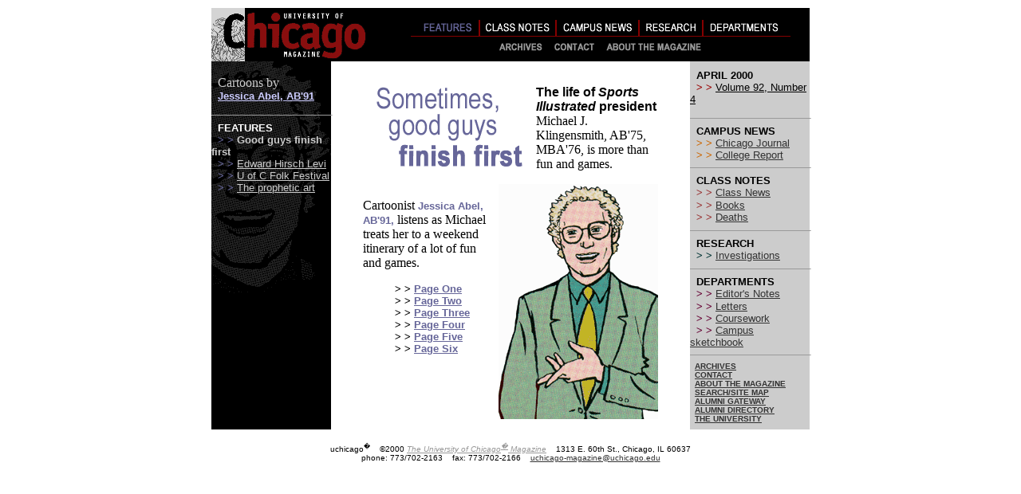

--- FILE ---
content_type: text/html; charset=utf-8
request_url: http://magazine.uchicago.edu/0004/features/default.htm
body_size: 3437
content:
<html>
<head>
<title>The University of Chicago Magazine: April 2000, Features</title>
<meta http-equiv="Content-Type" content="text/html; charset=iso-8859-1">
<script language="JavaScript">
<!--
function MM_swapImgRestore() { //v2.0
  if (document.MM_swapImgData != null)
    for (var i=0; i<(document.MM_swapImgData.length-1); i+=2)
      document.MM_swapImgData[i].src = document.MM_swapImgData[i+1];
}

function MM_preloadImages() { //v2.0
  if (document.images) {
    var imgFiles = MM_preloadImages.arguments;
    if (document.preloadArray==null) document.preloadArray = new Array();
    var i = document.preloadArray.length;
    with (document) for (var j=0; j<imgFiles.length; j++) if (imgFiles[j].charAt(0)!="#"){
      preloadArray[i] = new Image;
      preloadArray[i++].src = imgFiles[j];
  } }
}

function MM_swapImage() { //v2.0
  var i,j=0,objStr,obj,swapArray=new Array,oldArray=document.MM_swapImgData;
  for (i=0; i < (MM_swapImage.arguments.length-2); i+=3) {
    objStr = MM_swapImage.arguments[(navigator.appName == 'Netscape')?i:i+1];
    if ((objStr.indexOf('document.layers[')==0 && document.layers==null) ||
        (objStr.indexOf('document.all[')   ==0 && document.all   ==null))
      objStr = 'document'+objStr.substring(objStr.lastIndexOf('.'),objStr.length);
    obj = eval(objStr);
    if (obj != null) {
      swapArray[j++] = obj;
      swapArray[j++] = (oldArray==null || oldArray[j-1]!=obj)?obj.src:oldArray[j];
      obj.src = MM_swapImage.arguments[i+2];
  } }
  document.MM_swapImgData = swapArray; //used for restore
}
//-->
</script>
</head>

<body bgcolor="#FFFFFF" onLoad="MM_preloadImages('images/nav_features-on.gif','#946489656960');MM_preloadImages('images/nav_class-notes-on.gif','#946489753850');MM_preloadImages('images/nav_campus-news-on.gif','#946490039790');MM_preloadImages('images/nav_research-on.gif','#946490072030');MM_preloadImages('images/nav_departments-on.gif','#946490095760');MM_preloadImages('images/nav_archive-on.gif','#946490530440');MM_preloadImages('images/nav_contact-on.gif','#946490874330');MM_preloadImages('images/nav_about-on.gif','#946490888890')" text="#000000" link="#999999" vlink="#666666" alink="#660000">
<table width="720" border="0" cellspacing="0" cellpadding="0" height="452" bordercolor="#FFFFFF" vspace="0" hspace="0" align="center">
  <tr> 
    <td height="2" width="75"><img src="images/shim.gif" width="75" height="1"></td>
    <td height="2" width="75"><img src="images/shim.gif" width="75" height="1"></td>
    <td height="2" width="75"><img src="images/shim.gif" width="70" height="1"></td>
    <td height="2" width="75"><img src="images/shim.gif" width="75" height="1"></td>
    <td height="2" width="75"><img src="images/shim.gif" width="75" height="1"></td>
    <td height="2" width="75"><img src="images/shim.gif" width="75" height="1"></td>
    <td height="2" width="75"><img src="images/shim.gif" width="75" height="1"></td>
    <td height="2" width="75"><img src="images/shim.gif" width="75" height="1"></td>
    <td height="2" width="76"><img src="images/shim.gif" width="75" height="1"></td>
    <td height="2" width="75"><img src="images/shim.gif" width="75" height="1"></td>
  </tr>
  <tr> 
    <td height="59" colspan="3" bgcolor="#000000" valign="top"><a href="http://www.alumni.uchicago.edu/magazine/default.htm"><img src="images/masthead_main.gif" width="225" height="67" alt="image: University of Chicago Magazine - logo" border="0"></a></td>
    <td height="59" bgcolor="#000000" colspan="7" valign="center"> 
      <p align="center"><a href="http://www.alumni.uchicago.edu/magazine/0004/features/default.htm" onMouseOut="MM_swapImgRestore()" onMouseOver="MM_swapImage('document.Image12','document.Image12','images/nav_features-on.gif','#946489656960')"><img name="Image12" border="0" src="images/nav_features-on.gif" width="99" height="25" alt="link to: features"></a><a href="http://www.alumni.uchicago.edu/magazine/0004/class-notes/default.htm" onMouseOut="MM_swapImgRestore()" onMouseOver="MM_swapImage('document.Image13','document.Image13','images/nav_class-notes-on.gif','#946489753850')"><img name="Image13" border="0" src="images/nav_class-notes.gif" width="96" height="25" alt="link to: class news, books, deaths"></a><a href="default.htm" onMouseOut="MM_swapImgRestore()" onMouseOver="MM_swapImage('document.Image14','document.Image14','images/nav_campus-news-on.gif','#946490039790')"><img name="Image14" border="0" src="images/nav_campus-news.gif" width="104" height="25" alt="link to: chicago journal, college report"></a><a href="http://www.alumni.uchicago.edu/magazine/0004/research/default.htm" onMouseOut="MM_swapImgRestore()" onMouseOver="MM_swapImage('document.Image15','document.Image15','images/nav_research-on.gif','#946490072030')"><img name="Image15" border="0" src="images/nav_research.gif" width="80" height="25" alt="link to: investigations"></a><a href="http://www.alumni.uchicago.edu/magazine/0004/departments/default.htm" onMouseOut="MM_swapImgRestore()" onMouseOver="MM_swapImage('document.Image16','document.Image16','images/nav_departments-on.gif','#946490095760')"><img name="Image16" border="0" src="images/nav_departments.gif" width="121" height="25" alt="link to: editor's notes, letters, chicagophile, course work"></a><br>
        <a href="http://www.alumni.uchicago.edu/magazine/archives/default.htm" onMouseOut="MM_swapImgRestore()" onMouseOver="MM_swapImage('document.Image17','document.Image17','images/nav_archive-on.gif','#946490530440')"><img name="Image17" border="0" src="images/nav_archive.gif" width="75" height="20" alt="link to: back issues"></a><a href="http://www.alumni.uchicago.edu/magazine/about/contact.html" onMouseOut="MM_swapImgRestore()" onMouseOver="MM_swapImage('document.Image18','document.Image18','images/nav_contact-on.gif','#946490874330')"><img name="Image18" border="0" src="images/nav_contact.gif" width="65" height="20" alt="link to: contact forms, address updates"></a><a href="http://www.alumni.uchicago.edu/magazine/about/default.htm" onMouseOut="MM_swapImgRestore()" onMouseOver="MM_swapImage('document.Image19','document.Image19','images/nav_about-on.gif','#946490888890')"><img name="Image19" border="0" src="images/nav_about.gif" width="135" height="20" alt="link to: staff info, ad rates, subscriptions"></a></p>
    </td>
  </tr>
  <tr> 
    <td height="408" valign="top" colspan="8" align="right" rowspan="2"> 
      <table width="100%" border="0" cellspacing="0" cellpadding="0" height="150">
        <tr> 
          <td height="462" width="150" bgcolor="#000000" valign="top" background="images/sidebar.gif" rowspan="2"> 
            <div align="left"> 
              <div align="left"> 
                <div align="left">
                  <div align="left">
                    <div align="left"> 
                      <p><br>
                        <font face="Arial, Helvetica, sans-serif" size="2" color="#FFFFFF"><font face="Arial, Helvetica, sans-serif" size="2" color="#000000"><b><font color="#CCCCCC">&nbsp;</font></b><font color="#CCCCCC" face="Times New Roman, Times, serif" size="3"> 
                        Cartoons </font></font><font face="Times New Roman, Times, serif" size="3" color="#CCCCCC"> 
                        by</font><font color="#CCCCCC"><b><br>
                        </b></font><font face="Arial, Helvetica, sans-serif" size="2" color="#CCCCCC"><b>&nbsp; 
                        </b></font><font color="#CCCCCC"><b><a href="http://www.artbabe.com"><font color="#CCCCFF">Jessica 
                        Abel, AB'91</font></a></b></font></font> </p>
                    </div>
                  </div>
                </div>
                <hr width="100%" size="1">
                <font face="Arial Narrow, Arial, Helvetica, sans-serif" size="2" color="#999999"><b><font face="Arial Narrow, Arial, Helvetica, sans-serif" size="2" color="#999999"><b><font color="#000000" face="Arial, Helvetica, sans-serif">&nbsp; 
                <font color="#FFFFFF">FEATURES</font></font><font face="Arial Narrow, Arial, Helvetica, sans-serif" size="2" color="#999999"><b><font color="#660000"><br>
                </font></b><font color="#000000"><b><font color="#666699">&nbsp; 
                &gt; &gt;</font></b> </font></font></b></font></b><font face="Arial Narrow, Arial, Helvetica, sans-serif" size="2" color="#999999"><font face="Arial Narrow, Arial, Helvetica, sans-serif" size="2" color="#999999"><font color="#000000"><font color="#CCCCCC"><b>Good 
                guys finish first</b></font></font></font></font><b><font face="Arial Narrow, Arial, Helvetica, sans-serif" size="2" color="#999999"><b><font size="2"><br>
                <font face="Arial Narrow, Arial, Helvetica, sans-serif" color="#000000"><b><font color="#666699">&nbsp; 
                &gt; &gt;</font></b> </font></font></b></font></b><font face="Arial Narrow, Arial, Helvetica, sans-serif" size="2" color="#999999"><font size="2"><font face="Arial Narrow, Arial, Helvetica, sans-serif" color="#000000"><a href="levi.html"><font color="#CCCCCC">Edward 
                Hirsch Levi</font></a></font></font></font><b><font face="Arial Narrow, Arial, Helvetica, sans-serif" size="2" color="#999999"><b><font size="2"><br>
                <font face="Arial Narrow, Arial, Helvetica, sans-serif" color="#000000"><b><font color="#666699">&nbsp; 
                &gt; &gt;</font></b> </font></font></b></font></b><font face="Arial Narrow, Arial, Helvetica, sans-serif" size="2" color="#999999"><font size="2"><font face="Arial Narrow, Arial, Helvetica, sans-serif" color="#000000"><a href="folk.html"><font color="#CCCCCC">U 
                of C Folk Festival</font></a></font></font></font><b><font size="2"><br>
                </font><font face="Arial Narrow, Arial, Helvetica, sans-serif" size="2" color="#999999"><b><font face="Arial Narrow, Arial, Helvetica, sans-serif" size="2" color="#999999"><b><font size="2"><font face="Arial Narrow, Arial, Helvetica, sans-serif" color="#000000"><b><font color="#666699">&nbsp; 
                &gt; &gt;</font></b> </font></font></b></font></b></font></b><font face="Arial Narrow, Arial, Helvetica, sans-serif" size="2" color="#999999"><font face="Arial Narrow, Arial, Helvetica, sans-serif" size="2" color="#999999"><font size="2"><font face="Arial Narrow, Arial, Helvetica, sans-serif" color="#000000"><a href="prophetic.html"><font color="#CCCCCC">The 
                prophetic art</font></a></font></font></font></font></font> </div>
              <p>&nbsp;</p>
            </div>
          </td>
          <td width="456" colspan="3" rowspan="2" valign="top" align="center" height="1"> 
            <blockquote> 
              <p align="left"><font face="Arial Narrow, Arial, Helvetica, sans-serif" size="2" color="#999999"><br>
                <b><font face="Arial, Helvetica, sans-serif" size="2" color="#CCCCCC"><br>
                <img src="images/graphics/0004_headline-main.gif" width="187" height="105" align="left" alt="image: Features" hspace="15" vspace="0"></font></b><font size="2" color="#FFFFFF" face="Arial Narrow, Arial, Helvetica, sans-serif"><font color="#000000" size="3"><b>The 
                life of <i>Sports Illustrated </i>president </b><font face="Times New Roman, Times, serif">Michael 
                J. Klingensmith, AB'75, MBA'76, is more than fun and games.</font></font></font></font></p>
              <p align="left"><img src="images/graphics/0004_image-klingen.gif" width="200" height="295" align="right" alt="image: Michael Klingensmith"><font face="Times New Roman, Times, serif" size="3"><br>
                Cartoonist <b><font face="Arial Narrow, Arial, Helvetica, sans-serif" size="2" color="#666699">Jessica 
                Abel, AB'91,</font></b> listens as Michael treats her to a weekend 
                itinerary of a lot of fun and games.</font></p>
              <blockquote> 
                <p align="left"><font face="Arial Narrow, Arial, Helvetica, sans-serif" size="2"><font face="Times New Roman, Times, serif" size="3"><b><font size="2" face="Arial Narrow, Arial, Helvetica, sans-serif">&gt; 
                  &gt;</font></b></font><font size="2" face="Arial Narrow, Arial, Helvetica, sans-serif"><b> 
                  <a href='0004_klingen01.html' onClick='chicagophileOpen=openPopUp("chicagophile01.html", "popchicagophile", "475", "600")'><font color="#666699">Page 
                  One<br>
                  </font></a></b></font></font><font face="Arial Narrow, Arial, Helvetica, sans-serif" size="2"><font face="Times New Roman, Times, serif" size="3"><b><font size="2" face="Arial Narrow, Arial, Helvetica, sans-serif">&gt; 
                  &gt;</font></b></font><font size="2" face="Arial Narrow, Arial, Helvetica, sans-serif"><b> 
                  <a href='0004_klingen02.html' onClick='chicagophileOpen=openPopUp("chicagophile01.html", "popchicagophile", "475", "600")'><font color="#666699">Page 
                  Two<br>
                  </font></a></b></font></font><font face="Arial Narrow, Arial, Helvetica, sans-serif" size="2"><font face="Times New Roman, Times, serif" size="3"><b><font size="2" face="Arial Narrow, Arial, Helvetica, sans-serif">&gt; 
                  &gt;</font></b></font><font size="2" face="Arial Narrow, Arial, Helvetica, sans-serif"><b> 
                  <a href='0004_klingen03.html' onClick='chicagophileOpen=openPopUp("chicagophile01.html", "popchicagophile", "475", "600")'><font color="#666699">Page 
                  Three<br>
                  </font></a></b></font></font><font face="Arial Narrow, Arial, Helvetica, sans-serif" size="2"><font face="Times New Roman, Times, serif" size="3"><b><font size="2" face="Arial Narrow, Arial, Helvetica, sans-serif">&gt; 
                  &gt;</font></b></font><font size="2" face="Arial Narrow, Arial, Helvetica, sans-serif"><b> 
                  <a href='0004_klingen04.html' onClick='chicagophileOpen=openPopUp("chicagophile01.html", "popchicagophile", "475", "600")'><font color="#666699">Page 
                  Four<br>
                  </font></a></b></font></font><font face="Arial Narrow, Arial, Helvetica, sans-serif" size="2"><font face="Times New Roman, Times, serif" size="3"><b><font size="2" face="Arial Narrow, Arial, Helvetica, sans-serif">&gt; 
                  &gt;</font></b></font><font size="2" face="Arial Narrow, Arial, Helvetica, sans-serif"><b> 
                  <a href='0004_klingen05.html' onClick='chicagophileOpen=openPopUp("chicagophile01.html", "popchicagophile", "475", "600")'><font color="#666699">Page 
                  Five<br>
                  </font></a></b></font></font><font face="Arial Narrow, Arial, Helvetica, sans-serif" size="2"><font face="Times New Roman, Times, serif" size="3"><b><font size="2" face="Arial Narrow, Arial, Helvetica, sans-serif">&gt; 
                  &gt;</font></b></font><font size="2" face="Arial Narrow, Arial, Helvetica, sans-serif"><b> 
                  <a href='0004_klingen06.html' onClick='chicagophileOpen=openPopUp("chicagophile01.html", "popchicagophile", "475", "600")'><font color="#666699">Page 
                  Six</font></a></b></font></font></p>
                </blockquote>
            </blockquote>
          </td>
        </tr>
      </table>
    </td>
    <td valign="top" colspan="2" rowspan="2" bgcolor="#CCCCCC" height="0"> 
      <p><font face="Arial Narrow, Arial, Helvetica, sans-serif" size="2" color="#999999"><b><font color="#000000" face="Arial, Helvetica, sans-serif"><img src="images/shim.gif" width="145" height="10"><br>
        </font></b></font><font face="Arial Narrow, Arial, Helvetica, sans-serif" size="2" color="#999999"><b><font color="#000000" face="Arial, Helvetica, sans-serif">&nbsp; 
        APRIL 2000</font><font color="#660000"><br>
        </font></b><font color="#000000"><b><font color="#990000">&nbsp; &gt; 
        &gt;</font></b> <font color="#333333"><a href="http://www.alumni.uchicago.edu/magazine"><font color="#000000">Volume 
        92, Number 4</font></a></font></font></font> 
      <hr width="100%" size="1">
      <font face="Arial Narrow, Arial, Helvetica, sans-serif" size="2" color="#999999"><b><font color="#000000" face="Arial, Helvetica, sans-serif">&nbsp; 
      CAMPUS NEWS </font><font color="#FFFFFF"><br>
      </font></b><font face="Arial Narrow, Arial, Helvetica, sans-serif" size="2" color="#999999"><font color="#FFFFFF"><b><font color="cc6600">&nbsp; 
      &gt; &gt;</font></b></font></font><font color="#FFFFFF"> <a href="http://www.alumni.uchicago.edu/magazine/0004/campus-news/journal.html"><font color="#333333">Chicago 
      Journal</font> </a></font></font><br>
      <font face="Arial Narrow, Arial, Helvetica, sans-serif" size="2" color="#999999"><font color="#FFFFFF"><b><font color="cc6600">&nbsp; 
      &gt; &gt;</font></b></font></font><font face="Arial Narrow, Arial, Helvetica, sans-serif" size="2" color="#FFFFFF"><b></b> 
      <a href="http://www.alumni.uchicago.edu/magazine/0004/campus-news/report.html"><font color="#333333">College Report</font></a></font> 
      <hr width="100%" size="1">
      <font face="Arial Narrow, Arial, Helvetica, sans-serif" size="2" color="#999999"><b><font color="#000000" face="Arial, Helvetica, sans-serif">&nbsp; 
      CLASS NOTES</font><font color="#660000"><br>
      </font></b><font color="#000000"><b><font color="#993333">&nbsp; &gt; &gt;</font></b> 
      <a href="http://www.alumni.uchicago.edu/magazine/0004/class-notes/default.htm"><font color="#333333">Class 
      News</font></a></font></font><font size="2"><br>
      <font face="Arial Narrow, Arial, Helvetica, sans-serif" color="#000000"><b><font color="#993333">&nbsp; 
      &gt; &gt;</font></b> <a href="http://www.alumni.uchicago.edu/magazine/0004/class-notes/books.html"><font color="#333333">Books</font></a></font><br>
      <font face="Arial Narrow, Arial, Helvetica, sans-serif" color="#000000"><b><font color="#993333">&nbsp; 
      &gt; &gt;</font></b> <a href="http://www.alumni.uchicago.edu/magazine/0004/class-notes/deaths-print.html"><font color="#333333">Deaths</font></a></font></font><font size="2"><br>
      </font> 
      <hr width="100%" size="1">
      <font face="Arial Narrow, Arial, Helvetica, sans-serif" size="2" color="#999999"><b><font color="#000000" face="Arial, Helvetica, sans-serif">&nbsp; 
      RESEARCH</font><font color="#660000"><br>
      </font></b><font color="#000000"><b><font color="#003333">&nbsp; &gt; &gt;</font></b> 
      <a href="http://www.alumni.uchicago.edu/magazine/0004/research/investigations.html"><font color="#333333">Investigations</font></a></font></font><font size="2"><br>
      </font> 
      <hr width="100%" size="1">
      <font face="Arial Narrow, Arial, Helvetica, sans-serif" size="2" color="#999999"><b><font color="#000000" face="Arial, Helvetica, sans-serif">&nbsp; 
      DEPARTMENTS</font><font color="#660000"><br>
      </font></b><font color="#000000"><b><font color="#660033">&nbsp; &gt; &gt;</font></b> 
      <a href="http://www.alumni.uchicago.edu/magazine/0004/departments/ednote.html"><font color="#333333">Editor's 
      Notes</font></a></font></font><font size="2"><br>
      <font face="Arial Narrow, Arial, Helvetica, sans-serif" color="#000000"><b><font color="#660033">&nbsp; 
      &gt; &gt;</font></b> <a href="http://www.alumni.uchicago.edu/magazine/0004/departments/letters.html"><font color="#333333">Letters</font></a></font><br>
      <font face="Arial Narrow, Arial, Helvetica, sans-serif" color="#000000"><b><font color="#660033">&nbsp; 
      &gt; &gt;</font></b> <a href="http://www.alumni.uchicago.edu/magazine/0004/departments/coursework.html"><font color="#333333">Coursework</font></a></font><br>
      <font face="Arial Narrow, Arial, Helvetica, sans-serif" color="#000000"><b><font color="#660033">&nbsp; 
      &gt; &gt;</font></b> <a href="http://www.alumni.uchicago.edu/magazine/0004/departments/sketchbook.html"><font color="#333333">Campus 
      sketchbook </font></a></font></font> 
      <hr width="100%" size="1">
      <font face="Arial, Helvetica, sans-serif" size="1" color="#000000"><b>&nbsp; 
      <a href="archives/default.htm"><font color="#333333">ARCHIVES</font></a><br>
      &nbsp; <a href="about/contact.html"><font color="#333333">CONTACT</font></a><br>
      &nbsp; <a href="about/default.htm"><font color="#333333">ABOUT THE MAGAZINE</font></a><br>
      &nbsp; <a href="about/search-site.html"><font color="#333333">SEARCH/SITE 
      MAP</font></a></b></font><font face="Arial, Helvetica, sans-serif" size="1" color="#000000"><br>
      <b>&nbsp; <a href="http://www.alumni.uchicago.edu"><font color="#333333">ALUMNI 
      GATEWAY</font></a><br>
      &nbsp; <a href="http://alumnidirectory.uchicago.edu"><font color="#333333">ALUMNI 
      DIRECTORY</font></a><br>
      &nbsp; <a href="http://www.uchicago.edu"><font color="#333333">THE UNIVERSITY</font></a></b></font></td>
  </tr>
  <tr> </tr>
</table>
<p> 
  <center>
    <font face="Arial, Helvetica, sans-serif" size="1">uchicago<sup>�</sup> <img src="http://www.uchicago.edu/uchi/graphics/bullet.gif" width="6" height="6"> 
    &copy;2000 <i><a href="http://www.alumni.uchicago.edu/magazine">The University 
    of Chicago<sup>�</sup> Magazine</a></i> <img src="http://www.uchicago.edu/uchi/graphics/bullet.gif" width="6" height="6"> 
    1313 E. 60th St., Chicago, IL 60637<br>
    phone: 773/702-2163 <img src="http://www.uchicago.edu/uchi/graphics/bullet.gif" width="6" height="6"> 
    fax: 773/702-2166 <img src="http://www.uchicago.edu/uchi/graphics/bullet.gif" width="6" height="6"> 
    <a href="mailto:uchicago-magazine@uchicago.edu"><font color="#333333">uchicago-magazine@uchicago.edu</font></a> 
    </font> 
  </center>
</p>

</body>
</html>